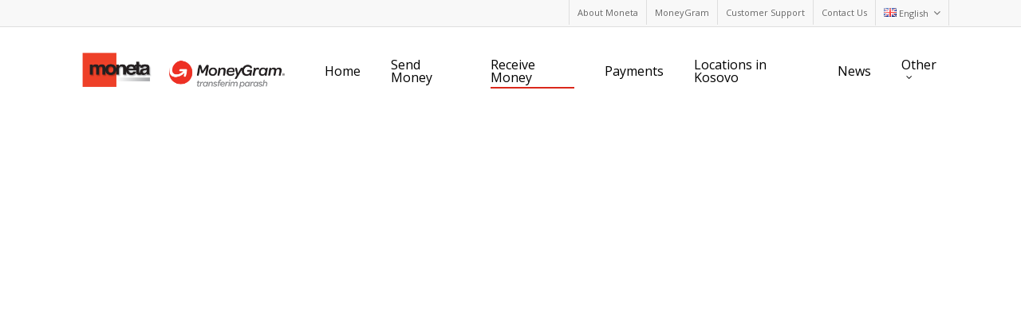

--- FILE ---
content_type: text/css; charset=utf-8
request_url: https://www.monetaks.com/wp-content/cache/min/1/wp-content/plugins/ip-geolocation/assets/css/ipgeo.css?ver=1722950040
body_size: 543
content:
.ipgeo-container .ipgeo-form{display:flex}.ipgeo-container .ipgeo-form input[type=text]{margin-right:10px;margin-left:0}.rtl .ipgeo-container .ipgeo-form input[type=text]{margin-left:10px;margin-right:0}.ipgeo-container .home-ip-details{direction:ltr;margin:15px 0}.ipgeo-container .home-ip-details .json-widget-entry .String i{background-image:url(../../../../../../../../plugins/ip-geolocation/assets/images/json-widget-string.svg)}.ipgeo-container .home-ip-details .json-widget-entry .String span.value>img{width:25px;position:relative;top:4px}.ipgeo-container .home-ip-details .json-widget-entry i{display:inline-block;width:14px;height:14px;vertical-align:middle;margin-bottom:2px;background-position:0 0;background-repeat:no-repeat}.ipgeo-container .home-ip-details .json-widget-entry{font-size:14px;line-height:21px;color:#2d3a43;font-family:"Source Code Pro",monospace;word-break:break-all}.ipgeo-container .home-ip-details .json-widget-entry .String .value{color:#149570}.ipgeo-container .alert{position:relative;padding:.75rem 1.25rem;margin:1rem 0;border:1px solid transparent;border-top-color:transparent;border-right-color:transparent;border-bottom-color:transparent;border-left-color:transparent;border-radius:.25rem}.ipgeo-container .alert-success{color:#155724;background-color:#d4edda;border-color:#c3e6cb}.ipgeo-container .alert-danger{color:#721c24;background-color:#f8d7da;border-color:#f5c6cb}